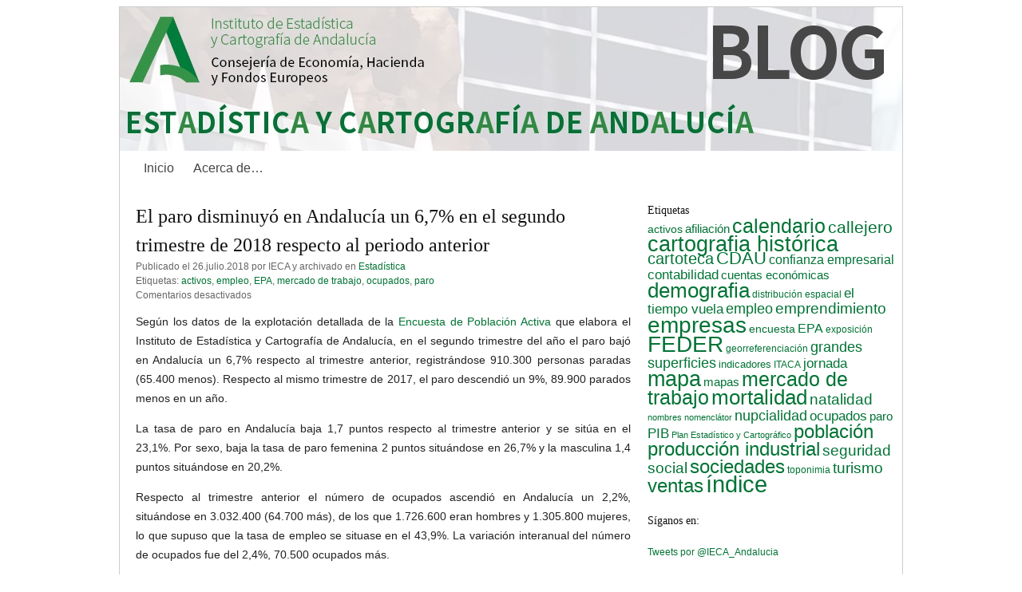

--- FILE ---
content_type: text/html; charset=UTF-8
request_url: https://ws089.juntadeandalucia.es/institutodeestadisticaycartografia/blog/2018/07/epa0218/
body_size: 56665
content:
<!DOCTYPE html PUBLIC "-//W3C//DTD XHTML 1.0 Transitional//EN" "http://www.w3.org/TR/xhtml1/DTD/xhtml1-transitional.dtd">
<html xmlns="http://www.w3.org/1999/xhtml">
<head profile="http://gmpg.org/xfn/11">

<link rel="Shortcut Icon" href="https://ws089.juntadeandalucia.es/institutodeestadisticaycartografia/blog/wp-content/themes/basic-simplicity/images/favicon.ico" type="image/x-icon" />

<meta http-equiv="Content-Type" content="text/html; charset=UTF-8" />

<title>IECA / Junta de Andalucía   &raquo; El paro disminuyó en Andalucía un 6,7% en el segundo trimestre de 2018 respecto al periodo anterior</title>

<meta name="generator" content="WordPress 5.8.12" /> <!-- leave this for stats -->

<link rel="stylesheet" href="https://ws089.juntadeandalucia.es/institutodeestadisticaycartografia/blog/wp-content/themes/basic-simplicity/style.css" type="text/css" media="screen" />

<link rel="alternate" type="application/rss+xml" title="IECA / Junta de Andalucía RSS Feed" href="https://ws089.juntadeandalucia.es/institutodeestadisticaycartografia/blog/feed/" />
<script type='text/javascript' src='https://ws089.juntadeandalucia.es/institutodeestadisticaycartografia/blog/wp-includes/js/comment-reply.js?ver=20090102'></script> 

<meta name="language" content="en" />

<link rel="pingback" href="https://ws089.juntadeandalucia.es/institutodeestadisticaycartografia/blog/xmlrpc.php" />

<meta name='robots' content='max-image-preview:large' />
<link rel='dns-prefetch' href='//ws089.juntadeandalucia.es' />
<link rel='dns-prefetch' href='//s7.addthis.com' />
<link rel='dns-prefetch' href='//s.w.org' />
		<!-- This site uses the Google Analytics by MonsterInsights plugin v8.14.1 - Using Analytics tracking - https://www.monsterinsights.com/ -->
							<script src="//www.googletagmanager.com/gtag/js?id=UA-36971611-1"  data-cfasync="false" data-wpfc-render="false" type="text/javascript" async></script>
			<script data-cfasync="false" data-wpfc-render="false" type="text/javascript">
				var mi_version = '8.14.1';
				var mi_track_user = true;
				var mi_no_track_reason = '';
				
								var disableStrs = [
										'ga-disable-G-BCXCZSL5LB',
															'ga-disable-UA-36971611-1',
									];

				/* Function to detect opted out users */
				function __gtagTrackerIsOptedOut() {
					for (var index = 0; index < disableStrs.length; index++) {
						if (document.cookie.indexOf(disableStrs[index] + '=true') > -1) {
							return true;
						}
					}

					return false;
				}

				/* Disable tracking if the opt-out cookie exists. */
				if (__gtagTrackerIsOptedOut()) {
					for (var index = 0; index < disableStrs.length; index++) {
						window[disableStrs[index]] = true;
					}
				}

				/* Opt-out function */
				function __gtagTrackerOptout() {
					for (var index = 0; index < disableStrs.length; index++) {
						document.cookie = disableStrs[index] + '=true; expires=Thu, 31 Dec 2099 23:59:59 UTC; path=/';
						window[disableStrs[index]] = true;
					}
				}

				if ('undefined' === typeof gaOptout) {
					function gaOptout() {
						__gtagTrackerOptout();
					}
				}
								window.dataLayer = window.dataLayer || [];

				window.MonsterInsightsDualTracker = {
					helpers: {},
					trackers: {},
				};
				if (mi_track_user) {
					function __gtagDataLayer() {
						dataLayer.push(arguments);
					}

					function __gtagTracker(type, name, parameters) {
						if (!parameters) {
							parameters = {};
						}

						if (parameters.send_to) {
							__gtagDataLayer.apply(null, arguments);
							return;
						}

						if (type === 'event') {
														parameters.send_to = monsterinsights_frontend.v4_id;
							var hookName = name;
							if (typeof parameters['event_category'] !== 'undefined') {
								hookName = parameters['event_category'] + ':' + name;
							}

							if (typeof MonsterInsightsDualTracker.trackers[hookName] !== 'undefined') {
								MonsterInsightsDualTracker.trackers[hookName](parameters);
							} else {
								__gtagDataLayer('event', name, parameters);
							}
							
														parameters.send_to = monsterinsights_frontend.ua;
							__gtagDataLayer(type, name, parameters);
													} else {
							__gtagDataLayer.apply(null, arguments);
						}
					}

					__gtagTracker('js', new Date());
					__gtagTracker('set', {
						'developer_id.dZGIzZG': true,
											});
										__gtagTracker('config', 'G-BCXCZSL5LB', {"forceSSL":"true"} );
															__gtagTracker('config', 'UA-36971611-1', {"forceSSL":"true"} );
										window.gtag = __gtagTracker;										(function () {
						/* https://developers.google.com/analytics/devguides/collection/analyticsjs/ */
						/* ga and __gaTracker compatibility shim. */
						var noopfn = function () {
							return null;
						};
						var newtracker = function () {
							return new Tracker();
						};
						var Tracker = function () {
							return null;
						};
						var p = Tracker.prototype;
						p.get = noopfn;
						p.set = noopfn;
						p.send = function () {
							var args = Array.prototype.slice.call(arguments);
							args.unshift('send');
							__gaTracker.apply(null, args);
						};
						var __gaTracker = function () {
							var len = arguments.length;
							if (len === 0) {
								return;
							}
							var f = arguments[len - 1];
							if (typeof f !== 'object' || f === null || typeof f.hitCallback !== 'function') {
								if ('send' === arguments[0]) {
									var hitConverted, hitObject = false, action;
									if ('event' === arguments[1]) {
										if ('undefined' !== typeof arguments[3]) {
											hitObject = {
												'eventAction': arguments[3],
												'eventCategory': arguments[2],
												'eventLabel': arguments[4],
												'value': arguments[5] ? arguments[5] : 1,
											}
										}
									}
									if ('pageview' === arguments[1]) {
										if ('undefined' !== typeof arguments[2]) {
											hitObject = {
												'eventAction': 'page_view',
												'page_path': arguments[2],
											}
										}
									}
									if (typeof arguments[2] === 'object') {
										hitObject = arguments[2];
									}
									if (typeof arguments[5] === 'object') {
										Object.assign(hitObject, arguments[5]);
									}
									if ('undefined' !== typeof arguments[1].hitType) {
										hitObject = arguments[1];
										if ('pageview' === hitObject.hitType) {
											hitObject.eventAction = 'page_view';
										}
									}
									if (hitObject) {
										action = 'timing' === arguments[1].hitType ? 'timing_complete' : hitObject.eventAction;
										hitConverted = mapArgs(hitObject);
										__gtagTracker('event', action, hitConverted);
									}
								}
								return;
							}

							function mapArgs(args) {
								var arg, hit = {};
								var gaMap = {
									'eventCategory': 'event_category',
									'eventAction': 'event_action',
									'eventLabel': 'event_label',
									'eventValue': 'event_value',
									'nonInteraction': 'non_interaction',
									'timingCategory': 'event_category',
									'timingVar': 'name',
									'timingValue': 'value',
									'timingLabel': 'event_label',
									'page': 'page_path',
									'location': 'page_location',
									'title': 'page_title',
								};
								for (arg in args) {
																		if (!(!args.hasOwnProperty(arg) || !gaMap.hasOwnProperty(arg))) {
										hit[gaMap[arg]] = args[arg];
									} else {
										hit[arg] = args[arg];
									}
								}
								return hit;
							}

							try {
								f.hitCallback();
							} catch (ex) {
							}
						};
						__gaTracker.create = newtracker;
						__gaTracker.getByName = newtracker;
						__gaTracker.getAll = function () {
							return [];
						};
						__gaTracker.remove = noopfn;
						__gaTracker.loaded = true;
						window['__gaTracker'] = __gaTracker;
					})();
									} else {
										console.log("");
					(function () {
						function __gtagTracker() {
							return null;
						}

						window['__gtagTracker'] = __gtagTracker;
						window['gtag'] = __gtagTracker;
					})();
									}
			</script>
				<!-- / Google Analytics by MonsterInsights -->
				<script type="text/javascript">
			window._wpemojiSettings = {"baseUrl":"https:\/\/s.w.org\/images\/core\/emoji\/13.1.0\/72x72\/","ext":".png","svgUrl":"https:\/\/s.w.org\/images\/core\/emoji\/13.1.0\/svg\/","svgExt":".svg","source":{"concatemoji":"https:\/\/ws089.juntadeandalucia.es\/institutodeestadisticaycartografia\/blog\/wp-includes\/js\/wp-emoji-release.min.js?ver=5.8.12"}};
			!function(e,a,t){var n,r,o,i=a.createElement("canvas"),p=i.getContext&&i.getContext("2d");function s(e,t){var a=String.fromCharCode;p.clearRect(0,0,i.width,i.height),p.fillText(a.apply(this,e),0,0);e=i.toDataURL();return p.clearRect(0,0,i.width,i.height),p.fillText(a.apply(this,t),0,0),e===i.toDataURL()}function c(e){var t=a.createElement("script");t.src=e,t.defer=t.type="text/javascript",a.getElementsByTagName("head")[0].appendChild(t)}for(o=Array("flag","emoji"),t.supports={everything:!0,everythingExceptFlag:!0},r=0;r<o.length;r++)t.supports[o[r]]=function(e){if(!p||!p.fillText)return!1;switch(p.textBaseline="top",p.font="600 32px Arial",e){case"flag":return s([127987,65039,8205,9895,65039],[127987,65039,8203,9895,65039])?!1:!s([55356,56826,55356,56819],[55356,56826,8203,55356,56819])&&!s([55356,57332,56128,56423,56128,56418,56128,56421,56128,56430,56128,56423,56128,56447],[55356,57332,8203,56128,56423,8203,56128,56418,8203,56128,56421,8203,56128,56430,8203,56128,56423,8203,56128,56447]);case"emoji":return!s([10084,65039,8205,55357,56613],[10084,65039,8203,55357,56613])}return!1}(o[r]),t.supports.everything=t.supports.everything&&t.supports[o[r]],"flag"!==o[r]&&(t.supports.everythingExceptFlag=t.supports.everythingExceptFlag&&t.supports[o[r]]);t.supports.everythingExceptFlag=t.supports.everythingExceptFlag&&!t.supports.flag,t.DOMReady=!1,t.readyCallback=function(){t.DOMReady=!0},t.supports.everything||(n=function(){t.readyCallback()},a.addEventListener?(a.addEventListener("DOMContentLoaded",n,!1),e.addEventListener("load",n,!1)):(e.attachEvent("onload",n),a.attachEvent("onreadystatechange",function(){"complete"===a.readyState&&t.readyCallback()})),(n=t.source||{}).concatemoji?c(n.concatemoji):n.wpemoji&&n.twemoji&&(c(n.twemoji),c(n.wpemoji)))}(window,document,window._wpemojiSettings);
		</script>
		<style type="text/css">
img.wp-smiley,
img.emoji {
	display: inline !important;
	border: none !important;
	box-shadow: none !important;
	height: 1em !important;
	width: 1em !important;
	margin: 0 .07em !important;
	vertical-align: -0.1em !important;
	background: none !important;
	padding: 0 !important;
}
</style>
	<link rel='stylesheet' id='wp-block-library-css'  href='https://ws089.juntadeandalucia.es/institutodeestadisticaycartografia/blog/wp-includes/css/dist/block-library/style.min.css?ver=5.8.12' type='text/css' media='all' />
<link rel='stylesheet' id='prefix-style-css'  href='https://ws089.juntadeandalucia.es/institutodeestadisticaycartografia/blog/wp-content/plugins/follow-us-on-widget/css/FollowusWidget.css?ver=5.8.12' type='text/css' media='all' />
<link rel='stylesheet' id='addthis_all_pages-css'  href='https://ws089.juntadeandalucia.es/institutodeestadisticaycartografia/blog/wp-content/plugins/addthis-follow/frontend/build/addthis_wordpress_public.min.css?ver=5.8.12' type='text/css' media='all' />
<script type='text/javascript' src='https://ws089.juntadeandalucia.es/institutodeestadisticaycartografia/blog/wp-content/plugins/google-analytics-for-wordpress/assets/js/frontend-gtag.min.js?ver=8.14.1' id='monsterinsights-frontend-script-js'></script>
<script data-cfasync="false" data-wpfc-render="false" type="text/javascript" id='monsterinsights-frontend-script-js-extra'>/* <![CDATA[ */
var monsterinsights_frontend = {"js_events_tracking":"true","download_extensions":"doc,pdf,ppt,zip,xls,docx,pptx,xlsx","inbound_paths":"[]","home_url":"https:\/\/ws089.juntadeandalucia.es\/institutodeestadisticaycartografia\/blog","hash_tracking":"false","ua":"UA-36971611-1","v4_id":"G-BCXCZSL5LB"};/* ]]> */
</script>
<script type='text/javascript' src='https://ws089.juntadeandalucia.es/institutodeestadisticaycartografia/blog/wp-admin/admin-ajax.php?action=addthis_global_options_settings&#038;ver=5.8.12' id='addthis_global_options-js'></script>
<script type='text/javascript' src='https://s7.addthis.com/js/300/addthis_widget.js?ver=5.8.12#pubid=wp-cbfdcb4c9e686140cd34ff4fc6403083' id='addthis_widget-js'></script>
<link rel="https://api.w.org/" href="https://ws089.juntadeandalucia.es/institutodeestadisticaycartografia/blog/wp-json/" /><link rel="alternate" type="application/json" href="https://ws089.juntadeandalucia.es/institutodeestadisticaycartografia/blog/wp-json/wp/v2/posts/9593" /><link rel="EditURI" type="application/rsd+xml" title="RSD" href="https://ws089.juntadeandalucia.es/institutodeestadisticaycartografia/blog/xmlrpc.php?rsd" />
<link rel="wlwmanifest" type="application/wlwmanifest+xml" href="https://ws089.juntadeandalucia.es/institutodeestadisticaycartografia/blog/wp-includes/wlwmanifest.xml" /> 
<meta name="generator" content="WordPress 5.8.12" />
<link rel="canonical" href="https://ws089.juntadeandalucia.es/institutodeestadisticaycartografia/blog/2018/07/epa0218/" />
<link rel='shortlink' href='https://ws089.juntadeandalucia.es/institutodeestadisticaycartografia/blog/?p=9593' />
<link rel="alternate" type="application/json+oembed" href="https://ws089.juntadeandalucia.es/institutodeestadisticaycartografia/blog/wp-json/oembed/1.0/embed?url=https%3A%2F%2Fws089.juntadeandalucia.es%2Finstitutodeestadisticaycartografia%2Fblog%2F2018%2F07%2Fepa0218%2F" />
<link rel="alternate" type="text/xml+oembed" href="https://ws089.juntadeandalucia.es/institutodeestadisticaycartografia/blog/wp-json/oembed/1.0/embed?url=https%3A%2F%2Fws089.juntadeandalucia.es%2Finstitutodeestadisticaycartografia%2Fblog%2F2018%2F07%2Fepa0218%2F&#038;format=xml" />

<!-- fjdelgado workaround incompatibilidad tema basic simplicity tras actualizacion -->
<style type="text/css">
body { background: #ffffff; }
#wrap { background: #ffffff; border: 1px solid #cccccc; }
#header { 
	background: #eeeeee url('https://www.juntadeandalucia.es/institutodeestadisticaycartografia/blog/wp-content/uploads/2013/06/cabecerablog.01.980x120.png') left no-repeat; 
  //background: #eeeeee url('https://blog.ieca.junta-andalucia.es/wp-content/uploads/2013/06/cabecerablog.01.980x120.png') left no-repeat; 
	}
#navbar { background: #ffffff; }
#navbar a { color: #444444; }
#sidebar { color: #444444; }
#footer { color: #666666; }
h1, h2, h3, h4, h1 a, h2 a, h3 a, h4 a { color: #111111; }
a { color: #027335; } 
.the_content { color: #222222; }
#header h1, #header .description { visibility:hidden; }	
</style>

<!--	
<style type="text/css">
body { background: ; }
#wrap { background: ; border: 1px solid ; }
#header { background:  url('') left no-repeat; }
#navbar { background: ; }
#navbar a { color: ; }
#sidebar { color: ; }
#footer { color: ; }
h1, h2, h3, h4, h1 a, h2 a, h3 a, h4 a { color: ; }
a { color: ; } 
.the_content { color: ; }
</style>
-->
	<!-- /FIN fjdelgado workaurond -->
	
</head>
<body>

<div id="wrap">

<div id="header">
	<h1><a href="https://ws089.juntadeandalucia.es/institutodeestadisticaycartografia/blog">IECA / Junta de Andalucía</a></h1>
	<p class="description">Blog del Instituto de Estadística y Cartografía de Andalucía</p>
</div><!--end header-->

<div id="navbar">
	<ul>
		<li><a href="https://ws089.juntadeandalucia.es/institutodeestadisticaycartografia/blog">Inicio</a></li>
		<li class="page_item page-item-2"><a href="https://ws089.juntadeandalucia.es/institutodeestadisticaycartografia/blog/acerca/">Acerca de&#8230;</a></li>
	</ul>
</div><!--end navbar-->

<div id="content">



	
		
		
			
	<div class="entry entry-1">
	
		<h2><a href="https://ws089.juntadeandalucia.es/institutodeestadisticaycartografia/blog/2018/07/epa0218/" rel="bookmark" title="Permanent Link to El paro disminuyó en Andalucía un 6,7% en el segundo trimestre de 2018 respecto al periodo anterior">El paro disminuyó en Andalucía un 6,7% en el segundo trimestre de 2018 respecto al periodo anterior</a></h2> 
		<div class="meta">
		 
		<div class="meta-postedby">Publicado el 26.julio.2018 por IECA y archivado en <a href="https://ws089.juntadeandalucia.es/institutodeestadisticaycartografia/blog/category/estadistica/" rel="category tag">Estadística</a> </div>
		<div class="meta-tags">Etiquetas: <a href="https://ws089.juntadeandalucia.es/institutodeestadisticaycartografia/blog/tag/activos/" rel="tag">activos</a>, <a href="https://ws089.juntadeandalucia.es/institutodeestadisticaycartografia/blog/tag/empleo/" rel="tag">empleo</a>, <a href="https://ws089.juntadeandalucia.es/institutodeestadisticaycartografia/blog/tag/epa/" rel="tag">EPA</a>, <a href="https://ws089.juntadeandalucia.es/institutodeestadisticaycartografia/blog/tag/mercado-de-trabajo/" rel="tag">mercado de trabajo</a>, <a href="https://ws089.juntadeandalucia.es/institutodeestadisticaycartografia/blog/tag/ocupados/" rel="tag">ocupados</a>, <a href="https://ws089.juntadeandalucia.es/institutodeestadisticaycartografia/blog/tag/paro/" rel="tag">paro</a></div>
		<div class="meta-addcomment"><span class="commentslink">Comentarios desactivados<span class="screen-reader-text"> en El paro disminuyó en Andalucía un 6,7% en el segundo trimestre de 2018 respecto al periodo anterior</span></span></div> 
		</div><!--end meta-->
	
		<div class="the_content">
						<div class="at-above-post addthis_tool" data-url="https://ws089.juntadeandalucia.es/institutodeestadisticaycartografia/blog/2018/07/epa0218/"></div><p style="text-align: justify;">
	Seg&uacute;n los datos de la explotaci&oacute;n detallada de la <a href="http://www.juntadeandalucia.es/institutodeestadisticaycartografia/epa/index.htm" target="_Blank">Encuesta de Poblaci&oacute;n Activa</a> que elabora el Instituto de Estad&iacute;stica y Cartograf&iacute;a de Andaluc&iacute;a, en el segundo trimestre del a&ntilde;o el paro baj&oacute; en Andaluc&iacute;a un 6,7% respecto al trimestre anterior, registr&aacute;ndose 910.300 personas paradas (65.400 menos). Respecto al mismo trimestre de 2017, el paro descendi&oacute; un 9%, 89.900 parados menos en un a&ntilde;o.
</p>
<p style="text-align: justify;">
	La tasa de paro en Andaluc&iacute;a baja 1,7 puntos respecto al trimestre anterior y se sit&uacute;a en el 23,1%. Por sexo, baja la tasa de paro femenina 2 puntos situ&aacute;ndose en 26,7% y la masculina 1,4 puntos situ&aacute;ndose en 20,2%.
</p>
<p style="text-align: justify;">
	Respecto al trimestre anterior el n&uacute;mero de ocupados ascendi&oacute; en Andaluc&iacute;a un 2,2%, situ&aacute;ndose en 3.032.400 (64.700 m&aacute;s), de los que 1.726.600 eran hombres y 1.305.800 mujeres, lo que supuso que la tasa de empleo se situase en el 43,9%. La variaci&oacute;n interanual del n&uacute;mero de ocupados fue del 2,4%, 70.500 ocupados m&aacute;s.
</p>
<p style="text-align: center;">
	<strong><em>Evoluci&oacute;n de activos, ocupados y parados en Andaluc&iacute;a</em></strong><br />
	<a href="http://www.juntadeandalucia.es/institutodeestadisticaycartografia/blog/wp-content/uploads/2018/08/graf1.png"><img loading="lazy" alt="Evolución de activos, ocupados y parados en Andalucía" class="alignnone size-full wp-image-9594" height="342" src="http://www.juntadeandalucia.es/institutodeestadisticaycartografia/blog/wp-content/uploads/2018/08/graf1.png" width="607" srcset="https://ws089.juntadeandalucia.es/institutodeestadisticaycartografia/blog/wp-content/uploads/2018/08/graf1.png 607w, https://ws089.juntadeandalucia.es/institutodeestadisticaycartografia/blog/wp-content/uploads/2018/08/graf1-300x169.png 300w" sizes="(max-width: 607px) 100vw, 607px" /></a>
</p>
<p>
	<span id="more-9593"></span>
</p>
<p style="text-align: justify;">
	Se cre&oacute; empleo en el sector servicios (88.100 empleos m&aacute;s), industria (13.600) y construcci&oacute;n (9.000), y se destruy&oacute; en el sector agrario (46.000 empleos menos).
</p>
<p style="text-align: justify;">
	Aument&oacute; el empleo asalariado en 69.100 ocupados y disminuy&oacute; el empleo por cuenta propia en 4.400 personas.
</p>
<p style="text-align: justify;">
	Por tipo de contrato, suben los indefinidos en 42.500 (2,7%) y los temporales en 26.700 (3%), respecto al trimestre anterior.
</p>
<p style="text-align: justify;">
	Por provincias, la tasa de empleo subi&oacute; en C&aacute;diz (3,1 puntos), M&aacute;laga (2,5), Sevilla (1) y C&oacute;rdoba y Huelva (0,3) y baj&oacute; en Ja&eacute;n (2,1), Almer&iacute;a (1,7) y Granada (0,1).
</p>
<p style="text-align: justify;">
	Del total de personas paradas (910.300), 474.500 eran mujeres y 435.700 hombres. El nivel de paro respecto al trimestre anterior baj&oacute; entre las mujeres un 6,9% (35.200 paradas menos) y entre los hombres un 6,5% (30.200 parados menos).
</p>
<p style="text-align: justify;">
	Por grandes grupos de edad, el paro baja en todos los grupos, en el de 30 a 44 a&ntilde;os en 33.600 (9,6%), en el de 45 a 64 a&ntilde;os en 20.800 (5,7%) y en el grupo de 16 a 29 en 12.900 (5%).
</p>
<p style="text-align: justify;">
	La tasa de paro baj&oacute; en C&aacute;diz (4,4 puntos), Sevilla (2,2), M&aacute;laga (1,9), Granada (1,4), Huelva (1,1) y Almer&iacute;a (1), mientras que subi&oacute; en Ja&eacute;n (2,2) y C&oacute;rdoba (0,2).
</p>
<p style="text-align: justify;">
	El n&uacute;mero de activos en el segundo trimestre de 2018 se situ&oacute; en 3.942.700 personas en Andaluc&iacute;a (700 menos que el trimestre anterior y 19.400 menos que el mismo trimestre de 2017), lo que supone una tasa de actividad del 57%, manteni&eacute;ndose igual al trimestre previo.
</p>
<p style="text-align: justify;">
	Entre las mujeres, la tasa de actividad fue del 50,5%, manteni&eacute;ndose respecto al trimestre anterior. Entre los hombres, la tasa de actividad se mantuvo situ&aacute;ndose en 63,9%.
</p>
<p style="text-align: justify;">
	Por provincias, el n&uacute;mero de activos subi&oacute; en M&aacute;laga (3,3%), C&aacute;diz (1,8%) y C&oacute;rdoba (0,8%) mientras que baj&oacute; en Almer&iacute;a (4,9%), Ja&eacute;n (2,3%), Granada (1,9%) y Huelva y Sevilla (0,6%) respecto al trimestre anterior.
</p>
<p style="text-align: justify;">
	El n&uacute;mero de hogares en los que todos sus miembros activos estaban parados fue de 308.600, 8.100 menos que el trimestre anterior (2,6%). En relaci&oacute;n con el mismo trimestre del a&ntilde;o anterior, los hogares con todos sus activos en paro descendieron en un 7,7%, 25.600 hogares menos.
</p>
<p style="text-align: center;">
	<strong><em>Tasa de actividad, paro y empleo en Andaluc&iacute;a. Segundo trimestre 2018 (%)</em></strong><br />
	<a href="http://www.juntadeandalucia.es/institutodeestadisticaycartografia/blog/wp-content/uploads/2018/07/graf2-9.png"><img loading="lazy" alt="Tasa de actividad, paro y empleo en Andalucía. Segundo trimestre 2018 (%)" class="alignnone size-full wp-image-9600" height="342" src="http://www.juntadeandalucia.es/institutodeestadisticaycartografia/blog/wp-content/uploads/2018/07/graf2-9.png" width="607" srcset="https://ws089.juntadeandalucia.es/institutodeestadisticaycartografia/blog/wp-content/uploads/2018/07/graf2-9.png 607w, https://ws089.juntadeandalucia.es/institutodeestadisticaycartografia/blog/wp-content/uploads/2018/07/graf2-9-300x169.png 300w" sizes="(max-width: 607px) 100vw, 607px" /></a></p>
<!-- AddThis Advanced Settings above via filter on the_content --><!-- AddThis Advanced Settings below via filter on the_content --><!-- AddThis Advanced Settings generic via filter on the_content --><!-- AddThis Share Buttons above via filter on the_content --><!-- AddThis Share Buttons below via filter on the_content --><div class="at-below-post addthis_tool" data-url="https://ws089.juntadeandalucia.es/institutodeestadisticaycartografia/blog/2018/07/epa0218/"></div><!-- AddThis Share Buttons generic via filter on the_content -->				 		
		<div class="link_pages"></div>
		
		</div><!--end the_content-->
		
		<div class="comments">
		
<!-- You can start editing here. -->


			<!-- If comments are closed. -->
		<p class="nocomments">Comments are closed.</p>

	

		</div><!--end comments-->
	
	</div><!--end entry-->

	
		<div id="prevnext">
		  
		</div><!--end navigation-->
		

</div><!--end content-->

<div id="sidebar">
<div class="sidebar-widget"><h4>Etiquetas</h4><div class="tagcloud"><a href="https://ws089.juntadeandalucia.es/institutodeestadisticaycartografia/blog/tag/activos/" class="tag-cloud-link tag-link-135 tag-link-position-1" style="font-size: 10.658227848101pt;" aria-label="activos (30 elementos)">activos</a>
<a href="https://ws089.juntadeandalucia.es/institutodeestadisticaycartografia/blog/tag/afiliacion/" class="tag-cloud-link tag-link-132 tag-link-position-2" style="font-size: 11.367088607595pt;" aria-label="afiliación (33 elementos)">afiliación</a>
<a href="https://ws089.juntadeandalucia.es/institutodeestadisticaycartografia/blog/tag/calendario/" class="tag-cloud-link tag-link-90 tag-link-position-3" style="font-size: 18.810126582278pt;" aria-label="calendario (89 elementos)">calendario</a>
<a href="https://ws089.juntadeandalucia.es/institutodeestadisticaycartografia/blog/tag/callejero/" class="tag-cloud-link tag-link-30 tag-link-position-4" style="font-size: 15.79746835443pt;" aria-label="callejero (59 elementos)">callejero</a>
<a href="https://ws089.juntadeandalucia.es/institutodeestadisticaycartografia/blog/tag/cartografia-historica/" class="tag-cloud-link tag-link-475 tag-link-position-5" style="font-size: 20.227848101266pt;" aria-label="cartografia histórica (107 elementos)">cartografia histórica</a>
<a href="https://ws089.juntadeandalucia.es/institutodeestadisticaycartografia/blog/tag/cartoteca/" class="tag-cloud-link tag-link-396 tag-link-position-6" style="font-size: 14.911392405063pt;" aria-label="cartoteca (53 elementos)">cartoteca</a>
<a href="https://ws089.juntadeandalucia.es/institutodeestadisticaycartografia/blog/tag/cdau/" class="tag-cloud-link tag-link-31 tag-link-position-7" style="font-size: 16.860759493671pt;" aria-label="CDAU (68 elementos)">CDAU</a>
<a href="https://ws089.juntadeandalucia.es/institutodeestadisticaycartografia/blog/tag/confianza-empresarial/" class="tag-cloud-link tag-link-35 tag-link-position-8" style="font-size: 12.075949367089pt;" aria-label="confianza empresarial (36 elementos)">confianza empresarial</a>
<a href="https://ws089.juntadeandalucia.es/institutodeestadisticaycartografia/blog/tag/contabilidad/" class="tag-cloud-link tag-link-102 tag-link-position-9" style="font-size: 12.784810126582pt;" aria-label="contabilidad (40 elementos)">contabilidad</a>
<a href="https://ws089.juntadeandalucia.es/institutodeestadisticaycartografia/blog/tag/cuentas-economicas/" class="tag-cloud-link tag-link-153 tag-link-position-10" style="font-size: 11.189873417722pt;" aria-label="cuentas económicas (32 elementos)">cuentas económicas</a>
<a href="https://ws089.juntadeandalucia.es/institutodeestadisticaycartografia/blog/tag/demografia/" class="tag-cloud-link tag-link-295 tag-link-position-11" style="font-size: 19.164556962025pt;" aria-label="demografia (93 elementos)">demografia</a>
<a href="https://ws089.juntadeandalucia.es/institutodeestadisticaycartografia/blog/tag/distribucion-espacial/" class="tag-cloud-link tag-link-311 tag-link-position-12" style="font-size: 9.2405063291139pt;" aria-label="distribución espacial (25 elementos)">distribución espacial</a>
<a href="https://ws089.juntadeandalucia.es/institutodeestadisticaycartografia/blog/tag/el-tiempo-vuela/" class="tag-cloud-link tag-link-51 tag-link-position-13" style="font-size: 12.607594936709pt;" aria-label="el tiempo vuela (39 elementos)">el tiempo vuela</a>
<a href="https://ws089.juntadeandalucia.es/institutodeestadisticaycartografia/blog/tag/empleo/" class="tag-cloud-link tag-link-11 tag-link-position-14" style="font-size: 13.670886075949pt;" aria-label="empleo (45 elementos)">empleo</a>
<a href="https://ws089.juntadeandalucia.es/institutodeestadisticaycartografia/blog/tag/emprendimiento/" class="tag-cloud-link tag-link-462 tag-link-position-15" style="font-size: 14.025316455696pt;" aria-label="emprendimiento (47 elementos)">emprendimiento</a>
<a href="https://ws089.juntadeandalucia.es/institutodeestadisticaycartografia/blog/tag/empresas/" class="tag-cloud-link tag-link-28 tag-link-position-16" style="font-size: 21.291139240506pt;" aria-label="empresas (122 elementos)">empresas</a>
<a href="https://ws089.juntadeandalucia.es/institutodeestadisticaycartografia/blog/tag/encuesta/" class="tag-cloud-link tag-link-554 tag-link-position-17" style="font-size: 10.481012658228pt;" aria-label="encuesta (29 elementos)">encuesta</a>
<a href="https://ws089.juntadeandalucia.es/institutodeestadisticaycartografia/blog/tag/epa/" class="tag-cloud-link tag-link-10 tag-link-position-18" style="font-size: 12.075949367089pt;" aria-label="EPA (36 elementos)">EPA</a>
<a href="https://ws089.juntadeandalucia.es/institutodeestadisticaycartografia/blog/tag/exposicion/" class="tag-cloud-link tag-link-163 tag-link-position-19" style="font-size: 9.2405063291139pt;" aria-label="exposición (25 elementos)">exposición</a>
<a href="https://ws089.juntadeandalucia.es/institutodeestadisticaycartografia/blog/tag/feder/" class="tag-cloud-link tag-link-502 tag-link-position-20" style="font-size: 21.291139240506pt;" aria-label="FEDER (123 elementos)">FEDER</a>
<a href="https://ws089.juntadeandalucia.es/institutodeestadisticaycartografia/blog/tag/georreferenciacion/" class="tag-cloud-link tag-link-206 tag-link-position-21" style="font-size: 9.2405063291139pt;" aria-label="georreferenciación (25 elementos)">georreferenciación</a>
<a href="https://ws089.juntadeandalucia.es/institutodeestadisticaycartografia/blog/tag/grandes-superficies/" class="tag-cloud-link tag-link-468 tag-link-position-22" style="font-size: 13.139240506329pt;" aria-label="grandes superficies (42 elementos)">grandes superficies</a>
<a href="https://ws089.juntadeandalucia.es/institutodeestadisticaycartografia/blog/tag/indicadores/" class="tag-cloud-link tag-link-53 tag-link-position-23" style="font-size: 9.5949367088608pt;" aria-label="indicadores (26 elementos)">indicadores</a>
<a href="https://ws089.juntadeandalucia.es/institutodeestadisticaycartografia/blog/tag/itaca/" class="tag-cloud-link tag-link-453 tag-link-position-24" style="font-size: 9.0632911392405pt;" aria-label="ITACA (24 elementos)">ITACA</a>
<a href="https://ws089.juntadeandalucia.es/institutodeestadisticaycartografia/blog/tag/jornada/" class="tag-cloud-link tag-link-269 tag-link-position-25" style="font-size: 12.607594936709pt;" aria-label="jornada (39 elementos)">jornada</a>
<a href="https://ws089.juntadeandalucia.es/institutodeestadisticaycartografia/blog/tag/mapa/" class="tag-cloud-link tag-link-15 tag-link-position-26" style="font-size: 20.050632911392pt;" aria-label="mapa (103 elementos)">mapa</a>
<a href="https://ws089.juntadeandalucia.es/institutodeestadisticaycartografia/blog/tag/mapas/" class="tag-cloud-link tag-link-81 tag-link-position-27" style="font-size: 11.367088607595pt;" aria-label="mapas (33 elementos)">mapas</a>
<a href="https://ws089.juntadeandalucia.es/institutodeestadisticaycartografia/blog/tag/mercado-de-trabajo/" class="tag-cloud-link tag-link-177 tag-link-position-28" style="font-size: 18.632911392405pt;" aria-label="mercado de trabajo (86 elementos)">mercado de trabajo</a>
<a href="https://ws089.juntadeandalucia.es/institutodeestadisticaycartografia/blog/tag/mortalidad/" class="tag-cloud-link tag-link-44 tag-link-position-29" style="font-size: 19.164556962025pt;" aria-label="mortalidad (92 elementos)">mortalidad</a>
<a href="https://ws089.juntadeandalucia.es/institutodeestadisticaycartografia/blog/tag/natalidad/" class="tag-cloud-link tag-link-21 tag-link-position-30" style="font-size: 14.379746835443pt;" aria-label="natalidad (49 elementos)">natalidad</a>
<a href="https://ws089.juntadeandalucia.es/institutodeestadisticaycartografia/blog/tag/nombres/" class="tag-cloud-link tag-link-65 tag-link-position-31" style="font-size: 8pt;" aria-label="nombres (21 elementos)">nombres</a>
<a href="https://ws089.juntadeandalucia.es/institutodeestadisticaycartografia/blog/tag/nomenclator/" class="tag-cloud-link tag-link-415 tag-link-position-32" style="font-size: 8.3544303797468pt;" aria-label="nomenclátor (22 elementos)">nomenclátor</a>
<a href="https://ws089.juntadeandalucia.es/institutodeestadisticaycartografia/blog/tag/nupcialidad/" class="tag-cloud-link tag-link-20 tag-link-position-33" style="font-size: 13.848101265823pt;" aria-label="nupcialidad (46 elementos)">nupcialidad</a>
<a href="https://ws089.juntadeandalucia.es/institutodeestadisticaycartografia/blog/tag/ocupados/" class="tag-cloud-link tag-link-137 tag-link-position-34" style="font-size: 12.607594936709pt;" aria-label="ocupados (39 elementos)">ocupados</a>
<a href="https://ws089.juntadeandalucia.es/institutodeestadisticaycartografia/blog/tag/paro/" class="tag-cloud-link tag-link-13 tag-link-position-35" style="font-size: 11.367088607595pt;" aria-label="paro (33 elementos)">paro</a>
<a href="https://ws089.juntadeandalucia.es/institutodeestadisticaycartografia/blog/tag/pib/" class="tag-cloud-link tag-link-155 tag-link-position-36" style="font-size: 12.962025316456pt;" aria-label="PIB (41 elementos)">PIB</a>
<a href="https://ws089.juntadeandalucia.es/institutodeestadisticaycartografia/blog/tag/plan-estadistico-y-cartografico-de-andalucia/" class="tag-cloud-link tag-link-56 tag-link-position-37" style="font-size: 8pt;" aria-label="Plan Estadístico y Cartográfico (21 elementos)">Plan Estadístico y Cartográfico</a>
<a href="https://ws089.juntadeandalucia.es/institutodeestadisticaycartografia/blog/tag/poblacion/" class="tag-cloud-link tag-link-19 tag-link-position-38" style="font-size: 18.101265822785pt;" aria-label="población (80 elementos)">población</a>
<a href="https://ws089.juntadeandalucia.es/institutodeestadisticaycartografia/blog/tag/produccion-industrial/" class="tag-cloud-link tag-link-61 tag-link-position-39" style="font-size: 17.924050632911pt;" aria-label="producción industrial (78 elementos)">producción industrial</a>
<a href="https://ws089.juntadeandalucia.es/institutodeestadisticaycartografia/blog/tag/seguridad-social/" class="tag-cloud-link tag-link-23 tag-link-position-40" style="font-size: 14.20253164557pt;" aria-label="seguridad social (48 elementos)">seguridad social</a>
<a href="https://ws089.juntadeandalucia.es/institutodeestadisticaycartografia/blog/tag/sociedades/" class="tag-cloud-link tag-link-29 tag-link-position-41" style="font-size: 18.101265822785pt;" aria-label="sociedades (80 elementos)">sociedades</a>
<a href="https://ws089.juntadeandalucia.es/institutodeestadisticaycartografia/blog/tag/toponimia/" class="tag-cloud-link tag-link-451 tag-link-position-42" style="font-size: 9.0632911392405pt;" aria-label="toponimia (24 elementos)">toponimia</a>
<a href="https://ws089.juntadeandalucia.es/institutodeestadisticaycartografia/blog/tag/turismo/" class="tag-cloud-link tag-link-58 tag-link-position-43" style="font-size: 14.379746835443pt;" aria-label="turismo (49 elementos)">turismo</a>
<a href="https://ws089.juntadeandalucia.es/institutodeestadisticaycartografia/blog/tag/ventas/" class="tag-cloud-link tag-link-85 tag-link-position-44" style="font-size: 17.746835443038pt;" aria-label="ventas (76 elementos)">ventas</a>
<a href="https://ws089.juntadeandalucia.es/institutodeestadisticaycartografia/blog/tag/indice/" class="tag-cloud-link tag-link-87 tag-link-position-45" style="font-size: 22pt;" aria-label="índice (133 elementos)">índice</a></div>
</div><div class="sidebar-widget"><!-- Widget added by an AddThis plugin --><!-- widget name: AddThis Tool --><h4>Síganos en:</h4><div class="addthis_horizontal_follow_toolbox addthis_tool" ></div><!-- End of widget --></div><div class="sidebar-widget">			<div class="textwidget"><p><a class="twitter-timeline"  href="https://twitter.com/IECA_Andalucia"  data-widget-id="321944231465844736">Tweets por @IECA_Andalucia</a><br />
<script>!function(d,s,id){var js,fjs=d.getElementsByTagName(s)[0],p=/^http:/.test(d.location)?'http':'https';if(!d.getElementById(id)){js=d.createElement(s);js.id=id;js.src=p+"://platform.twitter.com/widgets.js";fjs.parentNode.insertBefore(js,fjs);}}(document,"script","twitter-wjs");</script></p>
</div>
		</div>
		<div class="sidebar-widget">
		<h4>Entradas recientes</h4>
		<ul>
											<li>
					<a href="https://ws089.juntadeandalucia.es/institutodeestadisticaycartografia/blog/2024/06/andalucia-la-imagen-cartografica-los-antiguos-reinos-de-sevilla-cordoba-jaen-y-granada/">Andalucía, la imagen cartográfica: Las provincias de los antiguos reinos de Sevilla, Córdoba, Jaén y Granada</a>
									</li>
											<li>
					<a href="https://ws089.juntadeandalucia.es/institutodeestadisticaycartografia/blog/2024/05/andalucia-la-imagen-cartografica-gussefeld-1781-1782/">Andalucía, la imagen cartográfica: Güssefeld 1781-1782</a>
									</li>
											<li>
					<a href="https://ws089.juntadeandalucia.es/institutodeestadisticaycartografia/blog/2024/04/andalucia-la-imagen-cartografica-mapa-geologico-y-topografico-de-la-provincia-de-huelva-1887/">Andalucía, la imagen cartográfica: Mapa geológico y topográfico de la provincia de Huelva 1887</a>
									</li>
											<li>
					<a href="https://ws089.juntadeandalucia.es/institutodeestadisticaycartografia/blog/2024/03/cartografia-urbana-de-andalucia-sevilla-1961/">Cartografía urbana de Andalucía: Sevilla 1961</a>
									</li>
											<li>
					<a href="https://ws089.juntadeandalucia.es/institutodeestadisticaycartografia/blog/2024/02/cartografia-urbana-de-andalucia-malaga-1717/">Cartografía urbana de Andalucía: Málaga 1717</a>
									</li>
					</ul>

		</div><div class="sidebar-widget"><form role="search" method="get" id="searchform" class="searchform" action="https://ws089.juntadeandalucia.es/institutodeestadisticaycartografia/blog/">
				<div>
					<label class="screen-reader-text" for="s">Buscar:</label>
					<input type="text" value="" name="s" id="s" />
					<input type="submit" id="searchsubmit" value="Buscar" />
				</div>
			</form></div><div class="sidebar-widget"><h4>Categorías</h4>
			<ul>
					<li class="cat-item cat-item-2"><a href="https://ws089.juntadeandalucia.es/institutodeestadisticaycartografia/blog/category/cartografia/">Cartografía</a>
</li>
	<li class="cat-item cat-item-1"><a href="https://ws089.juntadeandalucia.es/institutodeestadisticaycartografia/blog/category/estadistica/">Estadística</a>
</li>
	<li class="cat-item cat-item-324"><a href="https://ws089.juntadeandalucia.es/institutodeestadisticaycartografia/blog/category/tutoriales/">Tutoriales</a>
</li>
			</ul>

			</div><div class="sidebar-widget"><h4>Archivos</h4>
			<ul>
					<li><a href='https://ws089.juntadeandalucia.es/institutodeestadisticaycartografia/blog/2024/06/'>junio 2024</a></li>
	<li><a href='https://ws089.juntadeandalucia.es/institutodeestadisticaycartografia/blog/2024/05/'>mayo 2024</a></li>
	<li><a href='https://ws089.juntadeandalucia.es/institutodeestadisticaycartografia/blog/2024/04/'>abril 2024</a></li>
	<li><a href='https://ws089.juntadeandalucia.es/institutodeestadisticaycartografia/blog/2024/03/'>marzo 2024</a></li>
	<li><a href='https://ws089.juntadeandalucia.es/institutodeestadisticaycartografia/blog/2024/02/'>febrero 2024</a></li>
	<li><a href='https://ws089.juntadeandalucia.es/institutodeestadisticaycartografia/blog/2024/01/'>enero 2024</a></li>
	<li><a href='https://ws089.juntadeandalucia.es/institutodeestadisticaycartografia/blog/2023/12/'>diciembre 2023</a></li>
	<li><a href='https://ws089.juntadeandalucia.es/institutodeestadisticaycartografia/blog/2023/11/'>noviembre 2023</a></li>
	<li><a href='https://ws089.juntadeandalucia.es/institutodeestadisticaycartografia/blog/2023/10/'>octubre 2023</a></li>
	<li><a href='https://ws089.juntadeandalucia.es/institutodeestadisticaycartografia/blog/2023/09/'>septiembre 2023</a></li>
	<li><a href='https://ws089.juntadeandalucia.es/institutodeestadisticaycartografia/blog/2023/08/'>agosto 2023</a></li>
	<li><a href='https://ws089.juntadeandalucia.es/institutodeestadisticaycartografia/blog/2023/07/'>julio 2023</a></li>
	<li><a href='https://ws089.juntadeandalucia.es/institutodeestadisticaycartografia/blog/2023/06/'>junio 2023</a></li>
	<li><a href='https://ws089.juntadeandalucia.es/institutodeestadisticaycartografia/blog/2023/05/'>mayo 2023</a></li>
	<li><a href='https://ws089.juntadeandalucia.es/institutodeestadisticaycartografia/blog/2023/04/'>abril 2023</a></li>
	<li><a href='https://ws089.juntadeandalucia.es/institutodeestadisticaycartografia/blog/2023/03/'>marzo 2023</a></li>
	<li><a href='https://ws089.juntadeandalucia.es/institutodeestadisticaycartografia/blog/2023/02/'>febrero 2023</a></li>
	<li><a href='https://ws089.juntadeandalucia.es/institutodeestadisticaycartografia/blog/2023/01/'>enero 2023</a></li>
	<li><a href='https://ws089.juntadeandalucia.es/institutodeestadisticaycartografia/blog/2022/12/'>diciembre 2022</a></li>
	<li><a href='https://ws089.juntadeandalucia.es/institutodeestadisticaycartografia/blog/2022/11/'>noviembre 2022</a></li>
	<li><a href='https://ws089.juntadeandalucia.es/institutodeestadisticaycartografia/blog/2022/10/'>octubre 2022</a></li>
	<li><a href='https://ws089.juntadeandalucia.es/institutodeestadisticaycartografia/blog/2022/09/'>septiembre 2022</a></li>
	<li><a href='https://ws089.juntadeandalucia.es/institutodeestadisticaycartografia/blog/2022/08/'>agosto 2022</a></li>
	<li><a href='https://ws089.juntadeandalucia.es/institutodeestadisticaycartografia/blog/2022/07/'>julio 2022</a></li>
	<li><a href='https://ws089.juntadeandalucia.es/institutodeestadisticaycartografia/blog/2022/06/'>junio 2022</a></li>
	<li><a href='https://ws089.juntadeandalucia.es/institutodeestadisticaycartografia/blog/2022/05/'>mayo 2022</a></li>
	<li><a href='https://ws089.juntadeandalucia.es/institutodeestadisticaycartografia/blog/2022/04/'>abril 2022</a></li>
	<li><a href='https://ws089.juntadeandalucia.es/institutodeestadisticaycartografia/blog/2022/03/'>marzo 2022</a></li>
	<li><a href='https://ws089.juntadeandalucia.es/institutodeestadisticaycartografia/blog/2022/02/'>febrero 2022</a></li>
	<li><a href='https://ws089.juntadeandalucia.es/institutodeestadisticaycartografia/blog/2022/01/'>enero 2022</a></li>
	<li><a href='https://ws089.juntadeandalucia.es/institutodeestadisticaycartografia/blog/2021/12/'>diciembre 2021</a></li>
	<li><a href='https://ws089.juntadeandalucia.es/institutodeestadisticaycartografia/blog/2021/11/'>noviembre 2021</a></li>
	<li><a href='https://ws089.juntadeandalucia.es/institutodeestadisticaycartografia/blog/2021/10/'>octubre 2021</a></li>
	<li><a href='https://ws089.juntadeandalucia.es/institutodeestadisticaycartografia/blog/2021/09/'>septiembre 2021</a></li>
	<li><a href='https://ws089.juntadeandalucia.es/institutodeestadisticaycartografia/blog/2021/08/'>agosto 2021</a></li>
	<li><a href='https://ws089.juntadeandalucia.es/institutodeestadisticaycartografia/blog/2021/07/'>julio 2021</a></li>
	<li><a href='https://ws089.juntadeandalucia.es/institutodeestadisticaycartografia/blog/2021/06/'>junio 2021</a></li>
	<li><a href='https://ws089.juntadeandalucia.es/institutodeestadisticaycartografia/blog/2021/05/'>mayo 2021</a></li>
	<li><a href='https://ws089.juntadeandalucia.es/institutodeestadisticaycartografia/blog/2021/04/'>abril 2021</a></li>
	<li><a href='https://ws089.juntadeandalucia.es/institutodeestadisticaycartografia/blog/2021/03/'>marzo 2021</a></li>
	<li><a href='https://ws089.juntadeandalucia.es/institutodeestadisticaycartografia/blog/2021/02/'>febrero 2021</a></li>
	<li><a href='https://ws089.juntadeandalucia.es/institutodeestadisticaycartografia/blog/2021/01/'>enero 2021</a></li>
	<li><a href='https://ws089.juntadeandalucia.es/institutodeestadisticaycartografia/blog/2020/12/'>diciembre 2020</a></li>
	<li><a href='https://ws089.juntadeandalucia.es/institutodeestadisticaycartografia/blog/2020/11/'>noviembre 2020</a></li>
	<li><a href='https://ws089.juntadeandalucia.es/institutodeestadisticaycartografia/blog/2020/10/'>octubre 2020</a></li>
	<li><a href='https://ws089.juntadeandalucia.es/institutodeestadisticaycartografia/blog/2020/09/'>septiembre 2020</a></li>
	<li><a href='https://ws089.juntadeandalucia.es/institutodeestadisticaycartografia/blog/2020/08/'>agosto 2020</a></li>
	<li><a href='https://ws089.juntadeandalucia.es/institutodeestadisticaycartografia/blog/2020/07/'>julio 2020</a></li>
	<li><a href='https://ws089.juntadeandalucia.es/institutodeestadisticaycartografia/blog/2020/06/'>junio 2020</a></li>
	<li><a href='https://ws089.juntadeandalucia.es/institutodeestadisticaycartografia/blog/2020/05/'>mayo 2020</a></li>
	<li><a href='https://ws089.juntadeandalucia.es/institutodeestadisticaycartografia/blog/2020/04/'>abril 2020</a></li>
	<li><a href='https://ws089.juntadeandalucia.es/institutodeestadisticaycartografia/blog/2020/03/'>marzo 2020</a></li>
	<li><a href='https://ws089.juntadeandalucia.es/institutodeestadisticaycartografia/blog/2020/02/'>febrero 2020</a></li>
	<li><a href='https://ws089.juntadeandalucia.es/institutodeestadisticaycartografia/blog/2020/01/'>enero 2020</a></li>
	<li><a href='https://ws089.juntadeandalucia.es/institutodeestadisticaycartografia/blog/2019/12/'>diciembre 2019</a></li>
	<li><a href='https://ws089.juntadeandalucia.es/institutodeestadisticaycartografia/blog/2019/11/'>noviembre 2019</a></li>
	<li><a href='https://ws089.juntadeandalucia.es/institutodeestadisticaycartografia/blog/2019/10/'>octubre 2019</a></li>
	<li><a href='https://ws089.juntadeandalucia.es/institutodeestadisticaycartografia/blog/2019/09/'>septiembre 2019</a></li>
	<li><a href='https://ws089.juntadeandalucia.es/institutodeestadisticaycartografia/blog/2019/08/'>agosto 2019</a></li>
	<li><a href='https://ws089.juntadeandalucia.es/institutodeestadisticaycartografia/blog/2019/07/'>julio 2019</a></li>
	<li><a href='https://ws089.juntadeandalucia.es/institutodeestadisticaycartografia/blog/2019/06/'>junio 2019</a></li>
	<li><a href='https://ws089.juntadeandalucia.es/institutodeestadisticaycartografia/blog/2019/05/'>mayo 2019</a></li>
	<li><a href='https://ws089.juntadeandalucia.es/institutodeestadisticaycartografia/blog/2019/04/'>abril 2019</a></li>
	<li><a href='https://ws089.juntadeandalucia.es/institutodeestadisticaycartografia/blog/2019/03/'>marzo 2019</a></li>
	<li><a href='https://ws089.juntadeandalucia.es/institutodeestadisticaycartografia/blog/2019/02/'>febrero 2019</a></li>
	<li><a href='https://ws089.juntadeandalucia.es/institutodeestadisticaycartografia/blog/2019/01/'>enero 2019</a></li>
	<li><a href='https://ws089.juntadeandalucia.es/institutodeestadisticaycartografia/blog/2018/12/'>diciembre 2018</a></li>
	<li><a href='https://ws089.juntadeandalucia.es/institutodeestadisticaycartografia/blog/2018/11/'>noviembre 2018</a></li>
	<li><a href='https://ws089.juntadeandalucia.es/institutodeestadisticaycartografia/blog/2018/10/'>octubre 2018</a></li>
	<li><a href='https://ws089.juntadeandalucia.es/institutodeestadisticaycartografia/blog/2018/09/'>septiembre 2018</a></li>
	<li><a href='https://ws089.juntadeandalucia.es/institutodeestadisticaycartografia/blog/2018/08/'>agosto 2018</a></li>
	<li><a href='https://ws089.juntadeandalucia.es/institutodeestadisticaycartografia/blog/2018/07/'>julio 2018</a></li>
	<li><a href='https://ws089.juntadeandalucia.es/institutodeestadisticaycartografia/blog/2018/06/'>junio 2018</a></li>
	<li><a href='https://ws089.juntadeandalucia.es/institutodeestadisticaycartografia/blog/2018/05/'>mayo 2018</a></li>
	<li><a href='https://ws089.juntadeandalucia.es/institutodeestadisticaycartografia/blog/2018/04/'>abril 2018</a></li>
	<li><a href='https://ws089.juntadeandalucia.es/institutodeestadisticaycartografia/blog/2018/03/'>marzo 2018</a></li>
	<li><a href='https://ws089.juntadeandalucia.es/institutodeestadisticaycartografia/blog/2018/02/'>febrero 2018</a></li>
	<li><a href='https://ws089.juntadeandalucia.es/institutodeestadisticaycartografia/blog/2018/01/'>enero 2018</a></li>
	<li><a href='https://ws089.juntadeandalucia.es/institutodeestadisticaycartografia/blog/2017/12/'>diciembre 2017</a></li>
	<li><a href='https://ws089.juntadeandalucia.es/institutodeestadisticaycartografia/blog/2017/11/'>noviembre 2017</a></li>
	<li><a href='https://ws089.juntadeandalucia.es/institutodeestadisticaycartografia/blog/2017/10/'>octubre 2017</a></li>
	<li><a href='https://ws089.juntadeandalucia.es/institutodeestadisticaycartografia/blog/2017/09/'>septiembre 2017</a></li>
	<li><a href='https://ws089.juntadeandalucia.es/institutodeestadisticaycartografia/blog/2017/08/'>agosto 2017</a></li>
	<li><a href='https://ws089.juntadeandalucia.es/institutodeestadisticaycartografia/blog/2017/07/'>julio 2017</a></li>
	<li><a href='https://ws089.juntadeandalucia.es/institutodeestadisticaycartografia/blog/2017/06/'>junio 2017</a></li>
	<li><a href='https://ws089.juntadeandalucia.es/institutodeestadisticaycartografia/blog/2017/05/'>mayo 2017</a></li>
	<li><a href='https://ws089.juntadeandalucia.es/institutodeestadisticaycartografia/blog/2017/04/'>abril 2017</a></li>
	<li><a href='https://ws089.juntadeandalucia.es/institutodeestadisticaycartografia/blog/2017/03/'>marzo 2017</a></li>
	<li><a href='https://ws089.juntadeandalucia.es/institutodeestadisticaycartografia/blog/2017/02/'>febrero 2017</a></li>
	<li><a href='https://ws089.juntadeandalucia.es/institutodeestadisticaycartografia/blog/2017/01/'>enero 2017</a></li>
	<li><a href='https://ws089.juntadeandalucia.es/institutodeestadisticaycartografia/blog/2016/12/'>diciembre 2016</a></li>
	<li><a href='https://ws089.juntadeandalucia.es/institutodeestadisticaycartografia/blog/2016/11/'>noviembre 2016</a></li>
	<li><a href='https://ws089.juntadeandalucia.es/institutodeestadisticaycartografia/blog/2016/10/'>octubre 2016</a></li>
	<li><a href='https://ws089.juntadeandalucia.es/institutodeestadisticaycartografia/blog/2016/09/'>septiembre 2016</a></li>
	<li><a href='https://ws089.juntadeandalucia.es/institutodeestadisticaycartografia/blog/2016/08/'>agosto 2016</a></li>
	<li><a href='https://ws089.juntadeandalucia.es/institutodeestadisticaycartografia/blog/2016/07/'>julio 2016</a></li>
	<li><a href='https://ws089.juntadeandalucia.es/institutodeestadisticaycartografia/blog/2016/06/'>junio 2016</a></li>
	<li><a href='https://ws089.juntadeandalucia.es/institutodeestadisticaycartografia/blog/2016/05/'>mayo 2016</a></li>
	<li><a href='https://ws089.juntadeandalucia.es/institutodeestadisticaycartografia/blog/2016/04/'>abril 2016</a></li>
	<li><a href='https://ws089.juntadeandalucia.es/institutodeestadisticaycartografia/blog/2016/03/'>marzo 2016</a></li>
	<li><a href='https://ws089.juntadeandalucia.es/institutodeestadisticaycartografia/blog/2016/02/'>febrero 2016</a></li>
	<li><a href='https://ws089.juntadeandalucia.es/institutodeestadisticaycartografia/blog/2016/01/'>enero 2016</a></li>
	<li><a href='https://ws089.juntadeandalucia.es/institutodeestadisticaycartografia/blog/2015/12/'>diciembre 2015</a></li>
	<li><a href='https://ws089.juntadeandalucia.es/institutodeestadisticaycartografia/blog/2015/11/'>noviembre 2015</a></li>
	<li><a href='https://ws089.juntadeandalucia.es/institutodeestadisticaycartografia/blog/2015/10/'>octubre 2015</a></li>
	<li><a href='https://ws089.juntadeandalucia.es/institutodeestadisticaycartografia/blog/2015/09/'>septiembre 2015</a></li>
	<li><a href='https://ws089.juntadeandalucia.es/institutodeestadisticaycartografia/blog/2015/08/'>agosto 2015</a></li>
	<li><a href='https://ws089.juntadeandalucia.es/institutodeestadisticaycartografia/blog/2015/07/'>julio 2015</a></li>
	<li><a href='https://ws089.juntadeandalucia.es/institutodeestadisticaycartografia/blog/2015/06/'>junio 2015</a></li>
	<li><a href='https://ws089.juntadeandalucia.es/institutodeestadisticaycartografia/blog/2015/05/'>mayo 2015</a></li>
	<li><a href='https://ws089.juntadeandalucia.es/institutodeestadisticaycartografia/blog/2015/04/'>abril 2015</a></li>
	<li><a href='https://ws089.juntadeandalucia.es/institutodeestadisticaycartografia/blog/2015/03/'>marzo 2015</a></li>
	<li><a href='https://ws089.juntadeandalucia.es/institutodeestadisticaycartografia/blog/2015/02/'>febrero 2015</a></li>
	<li><a href='https://ws089.juntadeandalucia.es/institutodeestadisticaycartografia/blog/2015/01/'>enero 2015</a></li>
	<li><a href='https://ws089.juntadeandalucia.es/institutodeestadisticaycartografia/blog/2014/12/'>diciembre 2014</a></li>
	<li><a href='https://ws089.juntadeandalucia.es/institutodeestadisticaycartografia/blog/2014/11/'>noviembre 2014</a></li>
	<li><a href='https://ws089.juntadeandalucia.es/institutodeestadisticaycartografia/blog/2014/10/'>octubre 2014</a></li>
	<li><a href='https://ws089.juntadeandalucia.es/institutodeestadisticaycartografia/blog/2014/09/'>septiembre 2014</a></li>
	<li><a href='https://ws089.juntadeandalucia.es/institutodeestadisticaycartografia/blog/2014/08/'>agosto 2014</a></li>
	<li><a href='https://ws089.juntadeandalucia.es/institutodeestadisticaycartografia/blog/2014/07/'>julio 2014</a></li>
	<li><a href='https://ws089.juntadeandalucia.es/institutodeestadisticaycartografia/blog/2014/06/'>junio 2014</a></li>
	<li><a href='https://ws089.juntadeandalucia.es/institutodeestadisticaycartografia/blog/2014/05/'>mayo 2014</a></li>
	<li><a href='https://ws089.juntadeandalucia.es/institutodeestadisticaycartografia/blog/2014/04/'>abril 2014</a></li>
	<li><a href='https://ws089.juntadeandalucia.es/institutodeestadisticaycartografia/blog/2014/03/'>marzo 2014</a></li>
	<li><a href='https://ws089.juntadeandalucia.es/institutodeestadisticaycartografia/blog/2014/02/'>febrero 2014</a></li>
	<li><a href='https://ws089.juntadeandalucia.es/institutodeestadisticaycartografia/blog/2014/01/'>enero 2014</a></li>
	<li><a href='https://ws089.juntadeandalucia.es/institutodeestadisticaycartografia/blog/2013/12/'>diciembre 2013</a></li>
	<li><a href='https://ws089.juntadeandalucia.es/institutodeestadisticaycartografia/blog/2013/11/'>noviembre 2013</a></li>
	<li><a href='https://ws089.juntadeandalucia.es/institutodeestadisticaycartografia/blog/2013/10/'>octubre 2013</a></li>
	<li><a href='https://ws089.juntadeandalucia.es/institutodeestadisticaycartografia/blog/2013/09/'>septiembre 2013</a></li>
	<li><a href='https://ws089.juntadeandalucia.es/institutodeestadisticaycartografia/blog/2013/08/'>agosto 2013</a></li>
	<li><a href='https://ws089.juntadeandalucia.es/institutodeestadisticaycartografia/blog/2013/07/'>julio 2013</a></li>
	<li><a href='https://ws089.juntadeandalucia.es/institutodeestadisticaycartografia/blog/2013/06/'>junio 2013</a></li>
	<li><a href='https://ws089.juntadeandalucia.es/institutodeestadisticaycartografia/blog/2013/05/'>mayo 2013</a></li>
	<li><a href='https://ws089.juntadeandalucia.es/institutodeestadisticaycartografia/blog/2013/04/'>abril 2013</a></li>
	<li><a href='https://ws089.juntadeandalucia.es/institutodeestadisticaycartografia/blog/2013/03/'>marzo 2013</a></li>
			</ul>

			</div><div class="sidebar-widget">			<div class="textwidget"></div>
		</div> 
</div>
<div id="bottom">
	<div class="bottom-left"></div>
	<div class="bottom-middle"></div>
	<div class="bottom-right"></div>
</div>

<div id="footer">

<p><p><DIV ALIGN=left>
<p><IMG SRC="https://www.juntadeandalucia.es/institutodeestadisticaycartografia/blog/wp-content/uploads/2013/05/logoiecaverdetrazo.png" width="350" height=""></p>
<FONT FACE="arial" SIZE=1 COLOR=#007a3d>IECA. Pabellón de Nueva Zelanda. C/ Leonardo Da Vinci, nº 21. Isla de La Cartuja. 41071-SEVILLA. Tlf.: 900 101 407</FONT></DIV></p></p>


	<script type='text/javascript' src='https://ws089.juntadeandalucia.es/institutodeestadisticaycartografia/blog/wp-includes/js/wp-embed.min.js?ver=5.8.12' id='wp-embed-js'></script>

</div><!--end footer-->

</div><!--end wrap-->

<noscript><iframe title='GTM' src="https://www.googletagmanager.com/ns.html?id=GTM-7FGM"
height="0" width="0" style="display:none;visibility:hidden"></iframe></noscript>
<script src='https://www.juntadeandalucia.es/institutodeestadisticaycartografia/portal/js/analiticas.js' type='text/javascript'></script>

</body>
</html>


--- FILE ---
content_type: text/css
request_url: https://ws089.juntadeandalucia.es/institutodeestadisticaycartografia/blog/wp-content/themes/basic-simplicity/style.css
body_size: 6329
content:
/*   
Theme Name: Basic Simplicity
Theme URI: http://www.basicsimplicity.com/
Description: A simple WordPress theme with a basic minimalist style that includes an administration control panel for editing look & feel.  More customization is possible through the many widget-enabled areas in the sidebar, posts, footer, and header. If you like this theme please vote for it to help spread the word. 
Tags: blue, white, light, two-columns, right-sidebar, fixed-width, custom-colors, custom-header, theme-options
Author: Michael Janzen
Author URI: http://www.michaeljanzen.com/
Version: 1.4.1
.
AVOID EDITING THIS... See the control panel ---> Appearance > Edit Basic Simplicity 
.
UPGRADE NOTE:
The only thing you'll need to fix is the header image path. Please note that the FULL PATH
is required in the header field on the Edit Basic Simplicity page. Now you can upload your
header image (Media > Add New), and then grab the full path to that image and paste it into
the header field.
.
UPDATED CODE FOR v. 1.4.1
- fixed bug - fixed the search form on 404 page
- changed is_home() to is_front_page()
- fixed bug - added stripslashes to the custom css
- fixed bug in bottom widgets to allow multiple widgets
- added javascript for nested comment reply form
- improved nested comments formatting
- added show/hide function to make it easier to hide the posted by, tags and add comment link.
- housekeeping, changed get_settings to get_option
- added full URL to header image
.
The CSS, XHTML and design is released under GPL:
http://www.opensource.org/licenses/gpl-license.php
*/


body {
	font-family: Arial, Verdana, sens-serif;
	font-size: 100%;
	line-height: 1.125em;
	background: #fff;
}



#wrap {
	margin: 5px auto;
	padding: 0;
	width: 980px;
	border: 1px solid #ccc;
	background: #fff; 
}

#header {
	padding: 20px;
	height: 140px;
	background: #eee url('images/header.gif') left no-repeat;
}

#navbar {
	background: #ccc;
	margin: 0;
	padding: 10px 20px;
}

#navbar a {
	color: #444;
}

#navbar ul {
	margin-left: 0;
	padding-left: 0;
	display: inline;
	} 

#navbar ul li {
	margin: 0;
	padding: 10px;
	list-style: none;
	line-height:1.5em;
	display: inline;
	}


#content {
	margin: 0;
	padding: 20px 0 20px 20px;
	float: left;
	width: 620px;
}

.column-top, .home-top {
	margin: 0 0 3.0em 0;
	font-size: 0.875em;
	line-height: 1.75em;
	color:#222;
}

#prevnext {
	text-align: center;
	font-weight: bold;
	margin-bottom: 3.0em;
}

#sidebar {
	padding: 20px 9px 0 20px;
	float: right;
	font-size: 0.75em;
	color: #444;
	width: 310px;
}

#sidebar ul, #bottom ul {
	list-style: none;
	margin-left: 0;
	padding-left: 0;
	text-indent: 0;
}

#sidebar li, #bottom li {
	list-style: none;
	padding-bottom: 1.0em;
}

.sidebar-widget {
	margin: 0 0 20px 0;
	padding: 0;
}


#bottom {
	clear: both; 
	margin: 0;
	padding: 0;
	font-size: 0.75em;
	text-align: center;
}

.bottom-left {
	float: left;
	width: 306px;
	margin: 0;
	padding: 10px;
	text-align: left;
	background: #eee;
}

.bottom-right {
	float: right;
	width: 306px;
	margin: 0;
	padding: 10px;
	text-align: left;
	border-left: 1px solid #fff;
	background: #eee;

}

.bottom-middle { 
	float: left;
	width: 306px;
	margin: 0;
	padding: 10px;
	text-align: left;
	border-left: 1px solid #fff;
	background: #ddd;
}

.post-top-right-home {
	float: right;
	width: 300px;
	margin: 0 0 10px 10px;
	padding: 0;
}

.post-top-right-single {
	float: right;
	width: 300px;
	margin: 0 0 10px 10px;
	padding: 0;
}

.post-bottom-home {
	margin: 10px 0;
	padding: 0;
	clear: right;
}

.post-bottom-single {
	margin: 10px 0;
	padding: 0;
	clear: right;
}

.bottom-widget {
	margin: 0 0 20px 0;
	padding: 0;
}


#footer {
	clear: both; 
	margin: 0;
	padding: 20px;
	font-size: 0.75em;
	text-align: center;
	color: #666;
}

a {
	color: #339;
	text-decoration: none;
}

a:hover {
	color: #33f;
	text-decoration: underline;
}

img {
	border: 0;
}

h1, h2, h3, h4, h1 a, h2 a, h3 a, h4 a {
	font-family: Georgia, serif;
	margin: 0;
	padding: 0;
	font-weight: normal;
	line-height: 1.5em;
	color: #111;
}

#sidebar h4, #bottom h4 {
	font-size: 1.2em;
}

#header h1 {
	font-size: 1.6em;
}

#header.description {
	font-size: 0.875em;
}


p {
	margin: 0 0 1.0em 0;
	padding: 0;
}

blockquote {
	background: #eee;
	margin: 0.5em 0;
	padding: 1.0em;
}

.the_content {
	font-size: 0.875em;
	line-height: 1.75em;
	color:#222;
}

.entry {
	margin: 0 0 3.0em 0;
}

.comments {
	font-size: 0.875em;
	line-height: 1.5em;
	color:#333;
}





.odd {
	border-top: 1px solid #ccc;
	border-right: 0;
	border-bottom: 0;
	border-left: 1px solid #ccc;
	margin: 0.5em 0 0.5em 0;
	padding: 0.5em;
}

.even {
	border-top: 1px solid #ddd;
	border-right: 0;
	border-bottom: 0;
	border-left: 1px solid #ddd;
	margin: 0.5em 0 0.5em 0;
	padding: 0.5em;
}


.commentlist {
	padding: 0;
	text-align: justify;
	}

.commentlist li {
	margin: 15px 0 10px;
	padding: 5px 5px 10px 10px;
	list-style: none;

	}
.commentlist li ul li { 
	margin-right: -5px;
	margin-left: 10px;
}

.commentlist p {
	margin: 10px 5px 10px 0;
}

.children { padding: 0; }

#commentform p {
	margin: 5px 0;
	}

.nocomments {
	text-align: center;
	margin: 0;
	padding: 0;
	}

.commentmetadata {
	margin: 0;
	display: block;
	}


.meta {
	font-size: 0.75em;
	color:#666;
	margin: 0 0 1.0em 0;
}

ol.commentlist, li.commentlist {
	margin: 0;
	padding: 0;
	list-style:none;
}

.hidden {
	visibility: hidden;
}

li.categories {
	list-style: none;
}

img.alignright {
	float:right; 
	margin:0 0 1em 1em;
	}
	
img.alignleft {
	float:left; 
	margin:0 1em 1em 0;
}

img.aligncenter {
	display: block; 
	margin-left: auto; 
	margin-right: auto;
}

a img.alignright {
	float:right; 
	margin:0 0 1em 1em;
}

a img.alignleft {
	float:left; 
	margin:0 1em 1em 0;
}

a img.aligncenter {
	display: block; 
	margin-left: auto; 
	margin-right: auto;
}

.more-link {
	font-weight: bold;
	text-decoration: underline;
}

.current_page_item {
	font-weight: bold;
}